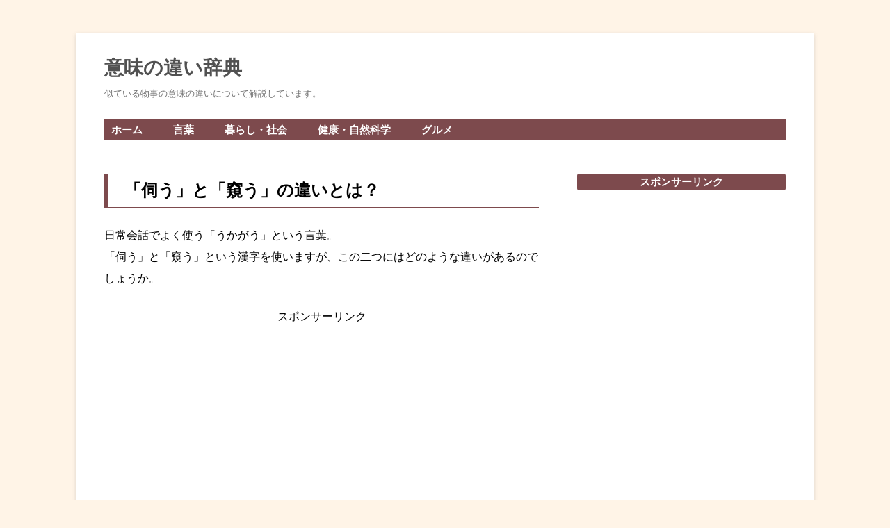

--- FILE ---
content_type: text/html; charset=UTF-8
request_url: https://goldenlake24.com/2018/10/29/%E3%80%8C%E4%BC%BA%E3%81%86%E3%80%8D%E3%81%A8%E3%80%8C%E7%AA%BA%E3%81%86%E3%80%8D%E3%81%AE%E9%81%95%E3%81%84%E3%81%A8%E3%81%AF%EF%BC%9F/
body_size: 9785
content:
<!DOCTYPE html>
<!--[if IE 7]>
<html class="ie ie7" lang="ja">
<![endif]-->
<!--[if IE 8]>
<html class="ie ie8" lang="ja">
<![endif]-->
<!--[if !(IE 7) & !(IE 8)]><!-->
<html lang="ja">
<!--<![endif]-->
<head>
<meta charset="UTF-8" />
<meta name="viewport" content="width=device-width" />
<title>「伺う」と「窺う」の違いとは？ | 意味の違い辞典</title>
<link rel="profile" href="https://gmpg.org/xfn/11" />
<link rel="pingback" href="https://goldenlake24.com/xmlrpc.php">
<!--[if lt IE 9]>
<script src="https://goldenlake24.com/wp-content/themes/twentytwelve/js/html5.js?ver=3.7.0" type="text/javascript"></script>
<![endif]-->
<meta name='robots' content='max-image-preview:large' />
<link rel='dns-prefetch' href='//secure.gravatar.com' />
<link rel='dns-prefetch' href='//stats.wp.com' />
<link rel='dns-prefetch' href='//v0.wordpress.com' />
<link rel='dns-prefetch' href='//i0.wp.com' />
<link rel="alternate" type="application/rss+xml" title="意味の違い辞典 &raquo; フィード" href="https://goldenlake24.com/feed/" />
<link rel="alternate" type="application/rss+xml" title="意味の違い辞典 &raquo; コメントフィード" href="https://goldenlake24.com/comments/feed/" />
<link rel="alternate" type="application/rss+xml" title="意味の違い辞典 &raquo; 「伺う」と「窺う」の違いとは？ のコメントのフィード" href="https://goldenlake24.com/2018/10/29/%e3%80%8c%e4%bc%ba%e3%81%86%e3%80%8d%e3%81%a8%e3%80%8c%e7%aa%ba%e3%81%86%e3%80%8d%e3%81%ae%e9%81%95%e3%81%84%e3%81%a8%e3%81%af%ef%bc%9f/feed/" />
<script type="text/javascript">
/* <![CDATA[ */
window._wpemojiSettings = {"baseUrl":"https:\/\/s.w.org\/images\/core\/emoji\/15.0.3\/72x72\/","ext":".png","svgUrl":"https:\/\/s.w.org\/images\/core\/emoji\/15.0.3\/svg\/","svgExt":".svg","source":{"concatemoji":"https:\/\/goldenlake24.com\/wp-includes\/js\/wp-emoji-release.min.js?ver=6.5.7"}};
/*! This file is auto-generated */
!function(i,n){var o,s,e;function c(e){try{var t={supportTests:e,timestamp:(new Date).valueOf()};sessionStorage.setItem(o,JSON.stringify(t))}catch(e){}}function p(e,t,n){e.clearRect(0,0,e.canvas.width,e.canvas.height),e.fillText(t,0,0);var t=new Uint32Array(e.getImageData(0,0,e.canvas.width,e.canvas.height).data),r=(e.clearRect(0,0,e.canvas.width,e.canvas.height),e.fillText(n,0,0),new Uint32Array(e.getImageData(0,0,e.canvas.width,e.canvas.height).data));return t.every(function(e,t){return e===r[t]})}function u(e,t,n){switch(t){case"flag":return n(e,"\ud83c\udff3\ufe0f\u200d\u26a7\ufe0f","\ud83c\udff3\ufe0f\u200b\u26a7\ufe0f")?!1:!n(e,"\ud83c\uddfa\ud83c\uddf3","\ud83c\uddfa\u200b\ud83c\uddf3")&&!n(e,"\ud83c\udff4\udb40\udc67\udb40\udc62\udb40\udc65\udb40\udc6e\udb40\udc67\udb40\udc7f","\ud83c\udff4\u200b\udb40\udc67\u200b\udb40\udc62\u200b\udb40\udc65\u200b\udb40\udc6e\u200b\udb40\udc67\u200b\udb40\udc7f");case"emoji":return!n(e,"\ud83d\udc26\u200d\u2b1b","\ud83d\udc26\u200b\u2b1b")}return!1}function f(e,t,n){var r="undefined"!=typeof WorkerGlobalScope&&self instanceof WorkerGlobalScope?new OffscreenCanvas(300,150):i.createElement("canvas"),a=r.getContext("2d",{willReadFrequently:!0}),o=(a.textBaseline="top",a.font="600 32px Arial",{});return e.forEach(function(e){o[e]=t(a,e,n)}),o}function t(e){var t=i.createElement("script");t.src=e,t.defer=!0,i.head.appendChild(t)}"undefined"!=typeof Promise&&(o="wpEmojiSettingsSupports",s=["flag","emoji"],n.supports={everything:!0,everythingExceptFlag:!0},e=new Promise(function(e){i.addEventListener("DOMContentLoaded",e,{once:!0})}),new Promise(function(t){var n=function(){try{var e=JSON.parse(sessionStorage.getItem(o));if("object"==typeof e&&"number"==typeof e.timestamp&&(new Date).valueOf()<e.timestamp+604800&&"object"==typeof e.supportTests)return e.supportTests}catch(e){}return null}();if(!n){if("undefined"!=typeof Worker&&"undefined"!=typeof OffscreenCanvas&&"undefined"!=typeof URL&&URL.createObjectURL&&"undefined"!=typeof Blob)try{var e="postMessage("+f.toString()+"("+[JSON.stringify(s),u.toString(),p.toString()].join(",")+"));",r=new Blob([e],{type:"text/javascript"}),a=new Worker(URL.createObjectURL(r),{name:"wpTestEmojiSupports"});return void(a.onmessage=function(e){c(n=e.data),a.terminate(),t(n)})}catch(e){}c(n=f(s,u,p))}t(n)}).then(function(e){for(var t in e)n.supports[t]=e[t],n.supports.everything=n.supports.everything&&n.supports[t],"flag"!==t&&(n.supports.everythingExceptFlag=n.supports.everythingExceptFlag&&n.supports[t]);n.supports.everythingExceptFlag=n.supports.everythingExceptFlag&&!n.supports.flag,n.DOMReady=!1,n.readyCallback=function(){n.DOMReady=!0}}).then(function(){return e}).then(function(){var e;n.supports.everything||(n.readyCallback(),(e=n.source||{}).concatemoji?t(e.concatemoji):e.wpemoji&&e.twemoji&&(t(e.twemoji),t(e.wpemoji)))}))}((window,document),window._wpemojiSettings);
/* ]]> */
</script>
<style id='wp-emoji-styles-inline-css' type='text/css'>

	img.wp-smiley, img.emoji {
		display: inline !important;
		border: none !important;
		box-shadow: none !important;
		height: 1em !important;
		width: 1em !important;
		margin: 0 0.07em !important;
		vertical-align: -0.1em !important;
		background: none !important;
		padding: 0 !important;
	}
</style>
<link rel='stylesheet' id='wp-block-library-css' href='https://goldenlake24.com/wp-includes/css/dist/block-library/style.min.css?ver=6.5.7' type='text/css' media='all' />
<style id='wp-block-library-inline-css' type='text/css'>
.has-text-align-justify{text-align:justify;}
</style>
<style id='wp-block-library-theme-inline-css' type='text/css'>
.wp-block-audio figcaption{color:#555;font-size:13px;text-align:center}.is-dark-theme .wp-block-audio figcaption{color:#ffffffa6}.wp-block-audio{margin:0 0 1em}.wp-block-code{border:1px solid #ccc;border-radius:4px;font-family:Menlo,Consolas,monaco,monospace;padding:.8em 1em}.wp-block-embed figcaption{color:#555;font-size:13px;text-align:center}.is-dark-theme .wp-block-embed figcaption{color:#ffffffa6}.wp-block-embed{margin:0 0 1em}.blocks-gallery-caption{color:#555;font-size:13px;text-align:center}.is-dark-theme .blocks-gallery-caption{color:#ffffffa6}.wp-block-image figcaption{color:#555;font-size:13px;text-align:center}.is-dark-theme .wp-block-image figcaption{color:#ffffffa6}.wp-block-image{margin:0 0 1em}.wp-block-pullquote{border-bottom:4px solid;border-top:4px solid;color:currentColor;margin-bottom:1.75em}.wp-block-pullquote cite,.wp-block-pullquote footer,.wp-block-pullquote__citation{color:currentColor;font-size:.8125em;font-style:normal;text-transform:uppercase}.wp-block-quote{border-left:.25em solid;margin:0 0 1.75em;padding-left:1em}.wp-block-quote cite,.wp-block-quote footer{color:currentColor;font-size:.8125em;font-style:normal;position:relative}.wp-block-quote.has-text-align-right{border-left:none;border-right:.25em solid;padding-left:0;padding-right:1em}.wp-block-quote.has-text-align-center{border:none;padding-left:0}.wp-block-quote.is-large,.wp-block-quote.is-style-large,.wp-block-quote.is-style-plain{border:none}.wp-block-search .wp-block-search__label{font-weight:700}.wp-block-search__button{border:1px solid #ccc;padding:.375em .625em}:where(.wp-block-group.has-background){padding:1.25em 2.375em}.wp-block-separator.has-css-opacity{opacity:.4}.wp-block-separator{border:none;border-bottom:2px solid;margin-left:auto;margin-right:auto}.wp-block-separator.has-alpha-channel-opacity{opacity:1}.wp-block-separator:not(.is-style-wide):not(.is-style-dots){width:100px}.wp-block-separator.has-background:not(.is-style-dots){border-bottom:none;height:1px}.wp-block-separator.has-background:not(.is-style-wide):not(.is-style-dots){height:2px}.wp-block-table{margin:0 0 1em}.wp-block-table td,.wp-block-table th{word-break:normal}.wp-block-table figcaption{color:#555;font-size:13px;text-align:center}.is-dark-theme .wp-block-table figcaption{color:#ffffffa6}.wp-block-video figcaption{color:#555;font-size:13px;text-align:center}.is-dark-theme .wp-block-video figcaption{color:#ffffffa6}.wp-block-video{margin:0 0 1em}.wp-block-template-part.has-background{margin-bottom:0;margin-top:0;padding:1.25em 2.375em}
</style>
<link rel='stylesheet' id='mediaelement-css' href='https://goldenlake24.com/wp-includes/js/mediaelement/mediaelementplayer-legacy.min.css?ver=4.2.17' type='text/css' media='all' />
<link rel='stylesheet' id='wp-mediaelement-css' href='https://goldenlake24.com/wp-includes/js/mediaelement/wp-mediaelement.min.css?ver=6.5.7' type='text/css' media='all' />
<style id='jetpack-sharing-buttons-style-inline-css' type='text/css'>
.jetpack-sharing-buttons__services-list{display:flex;flex-direction:row;flex-wrap:wrap;gap:0;list-style-type:none;margin:5px;padding:0}.jetpack-sharing-buttons__services-list.has-small-icon-size{font-size:12px}.jetpack-sharing-buttons__services-list.has-normal-icon-size{font-size:16px}.jetpack-sharing-buttons__services-list.has-large-icon-size{font-size:24px}.jetpack-sharing-buttons__services-list.has-huge-icon-size{font-size:36px}@media print{.jetpack-sharing-buttons__services-list{display:none!important}}.editor-styles-wrapper .wp-block-jetpack-sharing-buttons{gap:0;padding-inline-start:0}ul.jetpack-sharing-buttons__services-list.has-background{padding:1.25em 2.375em}
</style>
<link rel='stylesheet' id='quads-style-css-css' href='https://goldenlake24.com/wp-content/plugins/quick-adsense-reloaded/includes/gutenberg/dist/blocks.style.build.css?ver=2.0.83' type='text/css' media='all' />
<style id='classic-theme-styles-inline-css' type='text/css'>
/*! This file is auto-generated */
.wp-block-button__link{color:#fff;background-color:#32373c;border-radius:9999px;box-shadow:none;text-decoration:none;padding:calc(.667em + 2px) calc(1.333em + 2px);font-size:1.125em}.wp-block-file__button{background:#32373c;color:#fff;text-decoration:none}
</style>
<style id='global-styles-inline-css' type='text/css'>
body{--wp--preset--color--black: #000000;--wp--preset--color--cyan-bluish-gray: #abb8c3;--wp--preset--color--white: #fff;--wp--preset--color--pale-pink: #f78da7;--wp--preset--color--vivid-red: #cf2e2e;--wp--preset--color--luminous-vivid-orange: #ff6900;--wp--preset--color--luminous-vivid-amber: #fcb900;--wp--preset--color--light-green-cyan: #7bdcb5;--wp--preset--color--vivid-green-cyan: #00d084;--wp--preset--color--pale-cyan-blue: #8ed1fc;--wp--preset--color--vivid-cyan-blue: #0693e3;--wp--preset--color--vivid-purple: #9b51e0;--wp--preset--color--blue: #21759b;--wp--preset--color--dark-gray: #444;--wp--preset--color--medium-gray: #9f9f9f;--wp--preset--color--light-gray: #e6e6e6;--wp--preset--gradient--vivid-cyan-blue-to-vivid-purple: linear-gradient(135deg,rgba(6,147,227,1) 0%,rgb(155,81,224) 100%);--wp--preset--gradient--light-green-cyan-to-vivid-green-cyan: linear-gradient(135deg,rgb(122,220,180) 0%,rgb(0,208,130) 100%);--wp--preset--gradient--luminous-vivid-amber-to-luminous-vivid-orange: linear-gradient(135deg,rgba(252,185,0,1) 0%,rgba(255,105,0,1) 100%);--wp--preset--gradient--luminous-vivid-orange-to-vivid-red: linear-gradient(135deg,rgba(255,105,0,1) 0%,rgb(207,46,46) 100%);--wp--preset--gradient--very-light-gray-to-cyan-bluish-gray: linear-gradient(135deg,rgb(238,238,238) 0%,rgb(169,184,195) 100%);--wp--preset--gradient--cool-to-warm-spectrum: linear-gradient(135deg,rgb(74,234,220) 0%,rgb(151,120,209) 20%,rgb(207,42,186) 40%,rgb(238,44,130) 60%,rgb(251,105,98) 80%,rgb(254,248,76) 100%);--wp--preset--gradient--blush-light-purple: linear-gradient(135deg,rgb(255,206,236) 0%,rgb(152,150,240) 100%);--wp--preset--gradient--blush-bordeaux: linear-gradient(135deg,rgb(254,205,165) 0%,rgb(254,45,45) 50%,rgb(107,0,62) 100%);--wp--preset--gradient--luminous-dusk: linear-gradient(135deg,rgb(255,203,112) 0%,rgb(199,81,192) 50%,rgb(65,88,208) 100%);--wp--preset--gradient--pale-ocean: linear-gradient(135deg,rgb(255,245,203) 0%,rgb(182,227,212) 50%,rgb(51,167,181) 100%);--wp--preset--gradient--electric-grass: linear-gradient(135deg,rgb(202,248,128) 0%,rgb(113,206,126) 100%);--wp--preset--gradient--midnight: linear-gradient(135deg,rgb(2,3,129) 0%,rgb(40,116,252) 100%);--wp--preset--font-size--small: 13px;--wp--preset--font-size--medium: 20px;--wp--preset--font-size--large: 36px;--wp--preset--font-size--x-large: 42px;--wp--preset--spacing--20: 0.44rem;--wp--preset--spacing--30: 0.67rem;--wp--preset--spacing--40: 1rem;--wp--preset--spacing--50: 1.5rem;--wp--preset--spacing--60: 2.25rem;--wp--preset--spacing--70: 3.38rem;--wp--preset--spacing--80: 5.06rem;--wp--preset--shadow--natural: 6px 6px 9px rgba(0, 0, 0, 0.2);--wp--preset--shadow--deep: 12px 12px 50px rgba(0, 0, 0, 0.4);--wp--preset--shadow--sharp: 6px 6px 0px rgba(0, 0, 0, 0.2);--wp--preset--shadow--outlined: 6px 6px 0px -3px rgba(255, 255, 255, 1), 6px 6px rgba(0, 0, 0, 1);--wp--preset--shadow--crisp: 6px 6px 0px rgba(0, 0, 0, 1);}:where(.is-layout-flex){gap: 0.5em;}:where(.is-layout-grid){gap: 0.5em;}body .is-layout-flex{display: flex;}body .is-layout-flex{flex-wrap: wrap;align-items: center;}body .is-layout-flex > *{margin: 0;}body .is-layout-grid{display: grid;}body .is-layout-grid > *{margin: 0;}:where(.wp-block-columns.is-layout-flex){gap: 2em;}:where(.wp-block-columns.is-layout-grid){gap: 2em;}:where(.wp-block-post-template.is-layout-flex){gap: 1.25em;}:where(.wp-block-post-template.is-layout-grid){gap: 1.25em;}.has-black-color{color: var(--wp--preset--color--black) !important;}.has-cyan-bluish-gray-color{color: var(--wp--preset--color--cyan-bluish-gray) !important;}.has-white-color{color: var(--wp--preset--color--white) !important;}.has-pale-pink-color{color: var(--wp--preset--color--pale-pink) !important;}.has-vivid-red-color{color: var(--wp--preset--color--vivid-red) !important;}.has-luminous-vivid-orange-color{color: var(--wp--preset--color--luminous-vivid-orange) !important;}.has-luminous-vivid-amber-color{color: var(--wp--preset--color--luminous-vivid-amber) !important;}.has-light-green-cyan-color{color: var(--wp--preset--color--light-green-cyan) !important;}.has-vivid-green-cyan-color{color: var(--wp--preset--color--vivid-green-cyan) !important;}.has-pale-cyan-blue-color{color: var(--wp--preset--color--pale-cyan-blue) !important;}.has-vivid-cyan-blue-color{color: var(--wp--preset--color--vivid-cyan-blue) !important;}.has-vivid-purple-color{color: var(--wp--preset--color--vivid-purple) !important;}.has-black-background-color{background-color: var(--wp--preset--color--black) !important;}.has-cyan-bluish-gray-background-color{background-color: var(--wp--preset--color--cyan-bluish-gray) !important;}.has-white-background-color{background-color: var(--wp--preset--color--white) !important;}.has-pale-pink-background-color{background-color: var(--wp--preset--color--pale-pink) !important;}.has-vivid-red-background-color{background-color: var(--wp--preset--color--vivid-red) !important;}.has-luminous-vivid-orange-background-color{background-color: var(--wp--preset--color--luminous-vivid-orange) !important;}.has-luminous-vivid-amber-background-color{background-color: var(--wp--preset--color--luminous-vivid-amber) !important;}.has-light-green-cyan-background-color{background-color: var(--wp--preset--color--light-green-cyan) !important;}.has-vivid-green-cyan-background-color{background-color: var(--wp--preset--color--vivid-green-cyan) !important;}.has-pale-cyan-blue-background-color{background-color: var(--wp--preset--color--pale-cyan-blue) !important;}.has-vivid-cyan-blue-background-color{background-color: var(--wp--preset--color--vivid-cyan-blue) !important;}.has-vivid-purple-background-color{background-color: var(--wp--preset--color--vivid-purple) !important;}.has-black-border-color{border-color: var(--wp--preset--color--black) !important;}.has-cyan-bluish-gray-border-color{border-color: var(--wp--preset--color--cyan-bluish-gray) !important;}.has-white-border-color{border-color: var(--wp--preset--color--white) !important;}.has-pale-pink-border-color{border-color: var(--wp--preset--color--pale-pink) !important;}.has-vivid-red-border-color{border-color: var(--wp--preset--color--vivid-red) !important;}.has-luminous-vivid-orange-border-color{border-color: var(--wp--preset--color--luminous-vivid-orange) !important;}.has-luminous-vivid-amber-border-color{border-color: var(--wp--preset--color--luminous-vivid-amber) !important;}.has-light-green-cyan-border-color{border-color: var(--wp--preset--color--light-green-cyan) !important;}.has-vivid-green-cyan-border-color{border-color: var(--wp--preset--color--vivid-green-cyan) !important;}.has-pale-cyan-blue-border-color{border-color: var(--wp--preset--color--pale-cyan-blue) !important;}.has-vivid-cyan-blue-border-color{border-color: var(--wp--preset--color--vivid-cyan-blue) !important;}.has-vivid-purple-border-color{border-color: var(--wp--preset--color--vivid-purple) !important;}.has-vivid-cyan-blue-to-vivid-purple-gradient-background{background: var(--wp--preset--gradient--vivid-cyan-blue-to-vivid-purple) !important;}.has-light-green-cyan-to-vivid-green-cyan-gradient-background{background: var(--wp--preset--gradient--light-green-cyan-to-vivid-green-cyan) !important;}.has-luminous-vivid-amber-to-luminous-vivid-orange-gradient-background{background: var(--wp--preset--gradient--luminous-vivid-amber-to-luminous-vivid-orange) !important;}.has-luminous-vivid-orange-to-vivid-red-gradient-background{background: var(--wp--preset--gradient--luminous-vivid-orange-to-vivid-red) !important;}.has-very-light-gray-to-cyan-bluish-gray-gradient-background{background: var(--wp--preset--gradient--very-light-gray-to-cyan-bluish-gray) !important;}.has-cool-to-warm-spectrum-gradient-background{background: var(--wp--preset--gradient--cool-to-warm-spectrum) !important;}.has-blush-light-purple-gradient-background{background: var(--wp--preset--gradient--blush-light-purple) !important;}.has-blush-bordeaux-gradient-background{background: var(--wp--preset--gradient--blush-bordeaux) !important;}.has-luminous-dusk-gradient-background{background: var(--wp--preset--gradient--luminous-dusk) !important;}.has-pale-ocean-gradient-background{background: var(--wp--preset--gradient--pale-ocean) !important;}.has-electric-grass-gradient-background{background: var(--wp--preset--gradient--electric-grass) !important;}.has-midnight-gradient-background{background: var(--wp--preset--gradient--midnight) !important;}.has-small-font-size{font-size: var(--wp--preset--font-size--small) !important;}.has-medium-font-size{font-size: var(--wp--preset--font-size--medium) !important;}.has-large-font-size{font-size: var(--wp--preset--font-size--large) !important;}.has-x-large-font-size{font-size: var(--wp--preset--font-size--x-large) !important;}
.wp-block-navigation a:where(:not(.wp-element-button)){color: inherit;}
:where(.wp-block-post-template.is-layout-flex){gap: 1.25em;}:where(.wp-block-post-template.is-layout-grid){gap: 1.25em;}
:where(.wp-block-columns.is-layout-flex){gap: 2em;}:where(.wp-block-columns.is-layout-grid){gap: 2em;}
.wp-block-pullquote{font-size: 1.5em;line-height: 1.6;}
</style>
<link rel='stylesheet' id='twentytwelve-fonts-css' href='https://goldenlake24.com/wp-content/themes/twentytwelve/fonts/font-open-sans.css?ver=20230328' type='text/css' media='all' />
<link rel='stylesheet' id='twentytwelve-style-css' href='https://goldenlake24.com/wp-content/themes/child/style.css?ver=20240402' type='text/css' media='all' />
<link rel='stylesheet' id='twentytwelve-block-style-css' href='https://goldenlake24.com/wp-content/themes/twentytwelve/css/blocks.css?ver=20230213' type='text/css' media='all' />
<!--[if lt IE 9]>
<link rel='stylesheet' id='twentytwelve-ie-css' href='https://goldenlake24.com/wp-content/themes/twentytwelve/css/ie.css?ver=20150214' type='text/css' media='all' />
<![endif]-->
<link rel='stylesheet' id='jetpack_css-css' href='https://goldenlake24.com/wp-content/plugins/jetpack/css/jetpack.css?ver=13.4.4' type='text/css' media='all' />
<style id='quads-styles-inline-css' type='text/css'>

    .quads-location ins.adsbygoogle {
        background: transparent !important;
    }
    .quads.quads_ad_container { display: grid; grid-template-columns: auto; grid-gap: 10px; padding: 10px; }
    .grid_image{animation: fadeIn 0.5s;-webkit-animation: fadeIn 0.5s;-moz-animation: fadeIn 0.5s;
        -o-animation: fadeIn 0.5s;-ms-animation: fadeIn 0.5s;}
    .quads-ad-label { font-size: 12px; text-align: center; color: #333;}
    .quads_click_impression { display: none;}
</style>
<script type="text/javascript" id="jetpack_related-posts-js-extra">
/* <![CDATA[ */
var related_posts_js_options = {"post_heading":"h4"};
/* ]]> */
</script>
<script type="text/javascript" src="https://goldenlake24.com/wp-content/plugins/jetpack/_inc/build/related-posts/related-posts.min.js?ver=20240116" id="jetpack_related-posts-js"></script>
<script type="text/javascript" src="https://goldenlake24.com/wp-includes/js/jquery/jquery.min.js?ver=3.7.1" id="jquery-core-js"></script>
<script type="text/javascript" src="https://goldenlake24.com/wp-includes/js/jquery/jquery-migrate.min.js?ver=3.4.1" id="jquery-migrate-js"></script>
<script type="text/javascript" src="https://goldenlake24.com/wp-content/themes/twentytwelve/js/navigation.js?ver=20141205" id="twentytwelve-navigation-js" defer="defer" data-wp-strategy="defer"></script>
<link rel="https://api.w.org/" href="https://goldenlake24.com/wp-json/" /><link rel="alternate" type="application/json" href="https://goldenlake24.com/wp-json/wp/v2/posts/1590" /><link rel="EditURI" type="application/rsd+xml" title="RSD" href="https://goldenlake24.com/xmlrpc.php?rsd" />
<meta name="generator" content="WordPress 6.5.7" />
<link rel="canonical" href="https://goldenlake24.com/2018/10/29/%e3%80%8c%e4%bc%ba%e3%81%86%e3%80%8d%e3%81%a8%e3%80%8c%e7%aa%ba%e3%81%86%e3%80%8d%e3%81%ae%e9%81%95%e3%81%84%e3%81%a8%e3%81%af%ef%bc%9f/" />
<link rel='shortlink' href='https://wp.me/p8Z3aU-pE' />
<link rel="alternate" type="application/json+oembed" href="https://goldenlake24.com/wp-json/oembed/1.0/embed?url=https%3A%2F%2Fgoldenlake24.com%2F2018%2F10%2F29%2F%25e3%2580%258c%25e4%25bc%25ba%25e3%2581%2586%25e3%2580%258d%25e3%2581%25a8%25e3%2580%258c%25e7%25aa%25ba%25e3%2581%2586%25e3%2580%258d%25e3%2581%25ae%25e9%2581%2595%25e3%2581%2584%25e3%2581%25a8%25e3%2581%25af%25ef%25bc%259f%2F" />
<link rel="alternate" type="text/xml+oembed" href="https://goldenlake24.com/wp-json/oembed/1.0/embed?url=https%3A%2F%2Fgoldenlake24.com%2F2018%2F10%2F29%2F%25e3%2580%258c%25e4%25bc%25ba%25e3%2581%2586%25e3%2580%258d%25e3%2581%25a8%25e3%2580%258c%25e7%25aa%25ba%25e3%2581%2586%25e3%2580%258d%25e3%2581%25ae%25e9%2581%2595%25e3%2581%2584%25e3%2581%25a8%25e3%2581%25af%25ef%25bc%259f%2F&#038;format=xml" />
	<style>img#wpstats{display:none}</style>
		<script>document.cookie = 'quads_browser_width='+screen.width;</script><style type="text/css" id="custom-background-css">
body.custom-background { background-color: #fff4e7; }
</style>
	
<!-- Jetpack Open Graph Tags -->
<meta property="og:type" content="article" />
<meta property="og:title" content="「伺う」と「窺う」の違いとは？" />
<meta property="og:url" content="https://goldenlake24.com/2018/10/29/%e3%80%8c%e4%bc%ba%e3%81%86%e3%80%8d%e3%81%a8%e3%80%8c%e7%aa%ba%e3%81%86%e3%80%8d%e3%81%ae%e9%81%95%e3%81%84%e3%81%a8%e3%81%af%ef%bc%9f/" />
<meta property="og:description" content="日常会話でよく使う「うかがう」という言葉。 「伺う」と「窺う」という漢字を使いますが、この二つにはどのような違&hellip;" />
<meta property="article:published_time" content="2018-10-29T04:36:35+00:00" />
<meta property="article:modified_time" content="2018-10-29T04:36:35+00:00" />
<meta property="og:site_name" content="意味の違い辞典" />
<meta property="og:image" content="https://s0.wp.com/i/blank.jpg" />
<meta property="og:image:alt" content="" />
<meta property="og:locale" content="ja_JP" />
<meta name="twitter:text:title" content="「伺う」と「窺う」の違いとは？" />
<meta name="twitter:card" content="summary" />

<!-- End Jetpack Open Graph Tags -->
</head>

<body class="post-template-default single single-post postid-1590 single-format-standard custom-background wp-embed-responsive custom-font-enabled single-author">
<div id="page" class="hfeed site">
	<header id="masthead" class="site-header">
		<hgroup>
			<h1 class="site-title"><a href="https://goldenlake24.com/" rel="home">意味の違い辞典</a></h1>
			<h2 class="site-description">似ている物事の意味の違いについて解説しています。</h2>
		</hgroup>

		<nav id="site-navigation" class="main-navigation">
			<button class="menu-toggle">メニュー</button>
			<a class="assistive-text" href="#content">コンテンツへスキップ</a>
			<div class="menu-menu-1-container"><ul id="menu-menu-1" class="nav-menu"><li id="menu-item-5" class="menu-item menu-item-type-custom menu-item-object-custom menu-item-home menu-item-5"><a href="https://goldenlake24.com/">ホーム</a></li>
<li id="menu-item-1052" class="menu-item menu-item-type-taxonomy menu-item-object-category current-post-ancestor current-menu-parent current-post-parent menu-item-1052"><a href="https://goldenlake24.com/category/%e8%a8%80%e8%91%89/">言葉</a></li>
<li id="menu-item-1053" class="menu-item menu-item-type-taxonomy menu-item-object-category menu-item-1053"><a href="https://goldenlake24.com/category/%e6%9a%ae%e3%82%89%e3%81%97%e3%83%bb%e7%a4%be%e4%bc%9a/">暮らし・社会</a></li>
<li id="menu-item-1054" class="menu-item menu-item-type-taxonomy menu-item-object-category menu-item-1054"><a href="https://goldenlake24.com/category/%e5%81%a5%e5%ba%b7%e3%83%bb%e8%87%aa%e7%84%b6%e7%a7%91%e5%ad%a6/">健康・自然科学</a></li>
<li id="menu-item-1055" class="menu-item menu-item-type-taxonomy menu-item-object-category menu-item-1055"><a href="https://goldenlake24.com/category/%e3%82%b0%e3%83%ab%e3%83%a1/">グルメ</a></li>
</ul></div>		</nav><!-- #site-navigation -->

			</header><!-- #masthead -->

	<div id="main" class="wrapper">

	<div id="primary" class="site-content">
		<div id="content" role="main">

			
				
	<article id="post-1590" class="post-1590 post type-post status-publish format-standard hentry category-10">
				<header class="entry-header">
			
						<h1 class="entry-title">「伺う」と「窺う」の違いとは？</h1>
								</header><!-- .entry-header -->

				<div class="entry-content">
			<p>日常会話でよく使う「うかがう」という言葉。<br />
「伺う」と「窺う」という漢字を使いますが、この二つにはどのような違いがあるのでしょうか。
<!-- WP QUADS Content Ad Plugin v. 2.0.83 -->
<div class="quads-location quads-ad1" id="quads-ad1" style="float:none;margin:0px 0 0px 0;text-align:center;">
<p style=”text-align: center;”><span style=”color: #999999; font-size: 12pt;”>スポンサーリンク</span></p><script async src="//pagead2.googlesyndication.com/pagead/js/adsbygoogle.js"></script>
<!-- 違いmoreタグ -->
<ins class="adsbygoogle"
     style="display:block"
     data-ad-client="ca-pub-3290599823257157"
     data-ad-slot="9976703823"
     data-ad-format="rectangle"></ins>
<script>
(adsbygoogle = window.adsbygoogle || []).push({});
</script>
</div>
</p>
<h1>「伺う」と「窺う」の意味の違い</h1>
<p>「伺う」と「窺う」には、意味や使われる場面に明確な違いがあります。</p>
<p>「伺う」は、「訪問する」「問う」「聞く」などの謙譲語です。<br />
こちらの「伺う」を使う機会は多く、「御社に伺います」「意見を伺う」などの形でよく使われますね。</p>
<p>一方で「窺う」は謙譲語ではありません。<br />
「窺う」には、ひそかに様子を見る、そっと状態を調べるなどの意味があります。<br />
「窺う」には、相手に直接何かを聞くのではなく、ひそかに動くニュアンスが含まれています。</p>
<p>「伺う」と「窺う」を比較した場合には、まず謙譲語か否かという点が違います。<br />
そして、直接的に相手に関わるのが「伺う」で、相手に気づかれないように動くのが「窺う」という点にも違いがあります。</p>
<p>使い分けが難しいので上記の違いを理解しておきましょう。</p>

<!-- WP QUADS Content Ad Plugin v. 2.0.83 -->
<div class="quads-location quads-ad2" id="quads-ad2" style="float:none;margin:0px 0 0px 0;text-align:center;">
<script>document.write('<p>スポンサーリンク<p>');</script><script async src="//pagead2.googlesyndication.com/pagead/js/adsbygoogle.js"></script>
<!-- 違い記事下 -->
<ins class="adsbygoogle"
     style="display:block"
     data-ad-client="ca-pub-3290599823257157"
     data-ad-slot="2947195456"
     data-ad-format="rectangle"></ins>
<script>
(adsbygoogle = window.adsbygoogle || []).push({});
</script>
</div>


<div id='jp-relatedposts' class='jp-relatedposts' >
	<h3 class="jp-relatedposts-headline"><em>関連</em></h3>
</div>					</div><!-- .entry-content -->
		
		<footer class="entry-meta">
			カテゴリー: <a href="https://goldenlake24.com/category/%e8%a8%80%e8%91%89/" rel="category tag">言葉</a> | 投稿日: <a href="https://goldenlake24.com/2018/10/29/%e3%80%8c%e4%bc%ba%e3%81%86%e3%80%8d%e3%81%a8%e3%80%8c%e7%aa%ba%e3%81%86%e3%80%8d%e3%81%ae%e9%81%95%e3%81%84%e3%81%a8%e3%81%af%ef%bc%9f/" title="1:36 PM" rel="bookmark"><time class="entry-date" datetime="2018-10-29T13:36:35+09:00">2018年10月29日</time></a> | <span class="by-author">投稿者: <span class="author vcard"><a class="url fn n" href="https://goldenlake24.com/author/tama/" title="tama の投稿をすべて表示" rel="author">tama</a></span></span>								</footer><!-- .entry-meta -->
	</article><!-- #post -->

				<nav class="nav-single">
					<h3 class="assistive-text">投稿ナビゲーション</h3>
					<span class="nav-previous"><a href="https://goldenlake24.com/2018/09/19/%e3%80%8c%e6%97%a5%e6%9c%ac%e9%85%92%e3%80%8d%e3%81%a8%e3%80%8c%e7%84%bc%e9%85%8e%e3%80%8d%e3%81%ae%e9%81%95%e3%81%84%e3%81%a8%e3%81%af%ef%bc%9f/" rel="prev"><span class="meta-nav">&larr;</span> 「日本酒」と「焼酎」の違いとは？</a></span>
					<span class="nav-next"><a href="https://goldenlake24.com/2018/10/29/%e3%80%8c%e9%9b%a3%e3%81%97%e3%81%84%e3%80%8d%e3%81%a8%e3%80%8c%e5%9b%b0%e9%9b%a3%e3%80%8d%e3%81%a8%e3%80%8c%e8%87%b3%e9%9b%a3%e3%80%8d%e3%81%ae%e9%81%95%e3%81%84%e3%81%a8%e3%81%af%ef%bc%9f/" rel="next">「難しい」と「困難」と「至難」の違いとは？ <span class="meta-nav">&rarr;</span></a></span>
				</nav><!-- .nav-single -->

				
<div id="comments" class="comments-area">

	
	
	
</div><!-- #comments .comments-area -->

			
		</div><!-- #content -->
	</div><!-- #primary -->


			<div id="secondary" class="widget-area" role="complementary">
			<aside id="custom_html-2" class="widget_text widget widget_custom_html"><h3 class="widget-title">スポンサーリンク</h3><div class="textwidget custom-html-widget"><script async src="//pagead2.googlesyndication.com/pagead/js/adsbygoogle.js"></script>
<!-- 違いサイドレスポンシブ -->
<ins class="adsbygoogle"
     style="display:block"
     data-ad-client="ca-pub-3290599823257157"
     data-ad-slot="6042548181"
     data-ad-format="auto"></ins>
<script>
(adsbygoogle = window.adsbygoogle || []).push({});
</script></div></aside><aside id="search-2" class="widget widget_search"><form role="search" method="get" id="searchform" class="searchform" action="https://goldenlake24.com/">
				<div>
					<label class="screen-reader-text" for="s">検索:</label>
					<input type="text" value="" name="s" id="s" />
					<input type="submit" id="searchsubmit" value="検索" />
				</div>
			</form></aside>
		<aside id="recent-posts-2" class="widget widget_recent_entries">
		<h3 class="widget-title">最近の投稿</h3>
		<ul>
											<li>
					<a href="https://goldenlake24.com/2019/03/11/%e3%80%8c%e3%83%87%e3%83%83%e3%82%b5%e3%83%b3%e3%80%8d%e3%81%a8%e3%80%8c%e3%82%b9%e3%82%b1%e3%83%83%e3%83%81%e3%80%8d%e3%81%a8%e3%80%8c%e3%82%af%e3%83%ad%e3%83%83%e3%82%ad%e3%83%bc%e3%80%8d%e3%81%ae/">「デッサン」と「スケッチ」と「クロッキー」の違いとは？</a>
									</li>
											<li>
					<a href="https://goldenlake24.com/2019/03/11/%e3%80%8c%e9%87%91%e7%ae%a1%e6%a5%bd%e5%99%a8%e3%80%8d%e3%81%a8%e3%80%8c%e6%9c%a8%e7%ae%a1%e6%a5%bd%e5%99%a8%e3%80%8d%e3%81%ae%e9%81%95%e3%81%84%e3%81%a8%e3%81%af%ef%bc%9f/">「金管楽器」と「木管楽器」の違いとは？</a>
									</li>
											<li>
					<a href="https://goldenlake24.com/2019/03/11/%e3%80%8c%e8%8c%b9%e3%81%a7%e3%82%8b%e3%80%8d%e3%81%a8%e3%80%8c%e6%b9%af%e3%81%8c%e3%81%8f%e3%80%8d%e3%81%a8%e3%80%8c%e6%b9%af%e9%80%9a%e3%81%97%e3%80%8d%e3%81%ae%e9%81%95%e3%81%84%e3%81%a8%e3%81%af/">「茹でる」と「湯がく」と「湯通し」の違いとは？</a>
									</li>
											<li>
					<a href="https://goldenlake24.com/2019/03/11/%e3%80%8c%e7%84%bc%e3%81%8f%e3%80%8d%e3%81%a8%e3%80%8c%e7%82%92%e3%82%81%e3%82%8b%e3%80%8d%e3%81%a8%e3%80%8c%e7%82%92%e3%82%8b%e3%80%8d%e3%81%ae%e9%81%95%e3%81%84%e3%81%a8%e3%81%af%ef%bc%9f/">「焼く」と「炒める」と「炒る」の違いとは？</a>
									</li>
											<li>
					<a href="https://goldenlake24.com/2019/03/11/%e3%80%8c%e8%aa%bf%e7%90%86%e3%80%8d%e3%81%a8%e3%80%8c%e6%96%99%e7%90%86%e3%80%8d%e3%81%ae%e9%81%95%e3%81%84%e3%81%a8%e3%81%af%ef%bc%9f/">「調理」と「料理」の違いとは？</a>
									</li>
					</ul>

		</aside><aside id="categories-2" class="widget widget_categories"><h3 class="widget-title">カテゴリー</h3>
			<ul>
					<li class="cat-item cat-item-7"><a href="https://goldenlake24.com/category/%e3%82%b0%e3%83%ab%e3%83%a1/">グルメ</a>
</li>
	<li class="cat-item cat-item-8"><a href="https://goldenlake24.com/category/%e5%81%a5%e5%ba%b7%e3%83%bb%e8%87%aa%e7%84%b6%e7%a7%91%e5%ad%a6/">健康・自然科学</a>
</li>
	<li class="cat-item cat-item-9"><a href="https://goldenlake24.com/category/%e6%9a%ae%e3%82%89%e3%81%97%e3%83%bb%e7%a4%be%e4%bc%9a/">暮らし・社会</a>
</li>
	<li class="cat-item cat-item-10"><a href="https://goldenlake24.com/category/%e8%a8%80%e8%91%89/">言葉</a>
</li>
			</ul>

			</aside>		</div><!-- #secondary -->
		</div><!-- #main .wrapper -->
	<footer id="colophon" role="contentinfo">
		<div class="site-info">
									<a href="https://ja.wordpress.org/" class="imprint" title="セマンティックなパブリッシングツール">
				Proudly powered by WordPress			</a>
		</div><!-- .site-info -->
	</footer><!-- #colophon -->
</div><!-- #page -->

<script type="text/javascript" src="https://stats.wp.com/e-202604.js" id="jetpack-stats-js" data-wp-strategy="defer"></script>
<script type="text/javascript" id="jetpack-stats-js-after">
/* <![CDATA[ */
_stq = window._stq || [];
_stq.push([ "view", JSON.parse("{\"v\":\"ext\",\"blog\":\"132760904\",\"post\":\"1590\",\"tz\":\"9\",\"srv\":\"goldenlake24.com\",\"j\":\"1:13.4.4\"}") ]);
_stq.push([ "clickTrackerInit", "132760904", "1590" ]);
/* ]]> */
</script>
<script type="text/javascript" src="https://goldenlake24.com/wp-content/plugins/quick-adsense-reloaded/assets/js/ads.js?ver=2.0.83" id="quads-ads-js"></script>
</body>
</html>


--- FILE ---
content_type: text/html; charset=utf-8
request_url: https://www.google.com/recaptcha/api2/aframe
body_size: 264
content:
<!DOCTYPE HTML><html><head><meta http-equiv="content-type" content="text/html; charset=UTF-8"></head><body><script nonce="MhHcQosyKQfNs0PnpnLV-g">/** Anti-fraud and anti-abuse applications only. See google.com/recaptcha */ try{var clients={'sodar':'https://pagead2.googlesyndication.com/pagead/sodar?'};window.addEventListener("message",function(a){try{if(a.source===window.parent){var b=JSON.parse(a.data);var c=clients[b['id']];if(c){var d=document.createElement('img');d.src=c+b['params']+'&rc='+(localStorage.getItem("rc::a")?sessionStorage.getItem("rc::b"):"");window.document.body.appendChild(d);sessionStorage.setItem("rc::e",parseInt(sessionStorage.getItem("rc::e")||0)+1);localStorage.setItem("rc::h",'1769103251702');}}}catch(b){}});window.parent.postMessage("_grecaptcha_ready", "*");}catch(b){}</script></body></html>